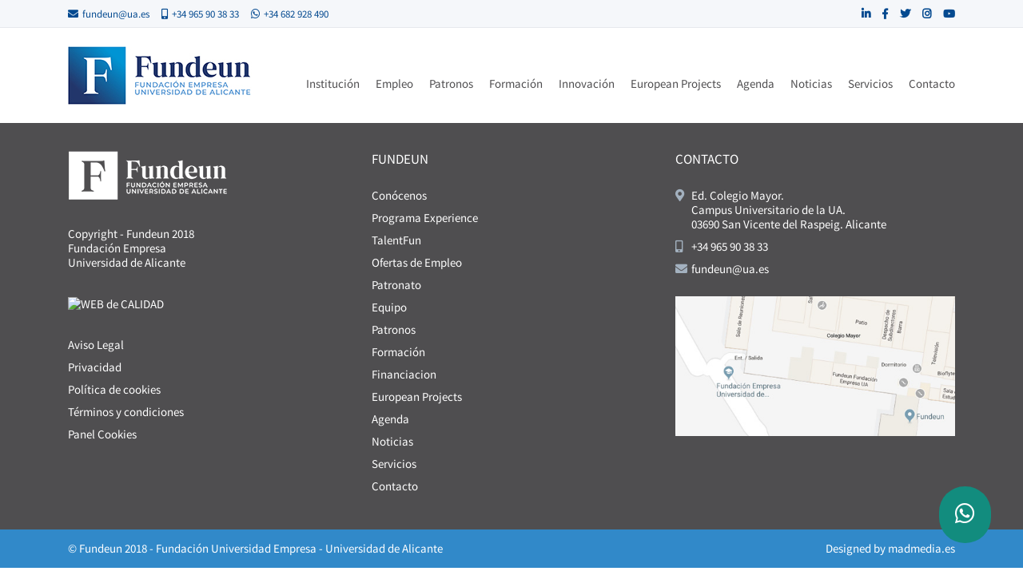

--- FILE ---
content_type: text/plain
request_url: https://www.google-analytics.com/j/collect?v=1&_v=j102&a=1145862535&t=pageview&_s=1&dl=https%3A%2F%2Ffundeun.es%2Fwlshowcase%2Fecobosques%2F&ul=en-us%40posix&dt=EcoBosques%20%E2%80%93%20Fundeun%20%E2%80%93%20Fundaci%C3%B3n%20Empresa%20Universidad%20de%20Alicante&sr=1280x720&vp=1280x720&_u=IEBAAEABAAAAACAAI~&jid=275358898&gjid=567496940&cid=43535001.1768976060&tid=UA-100634590-1&_gid=85743732.1768976060&_r=1&_slc=1&z=1482755427
body_size: -449
content:
2,cG-005SF9HKFS